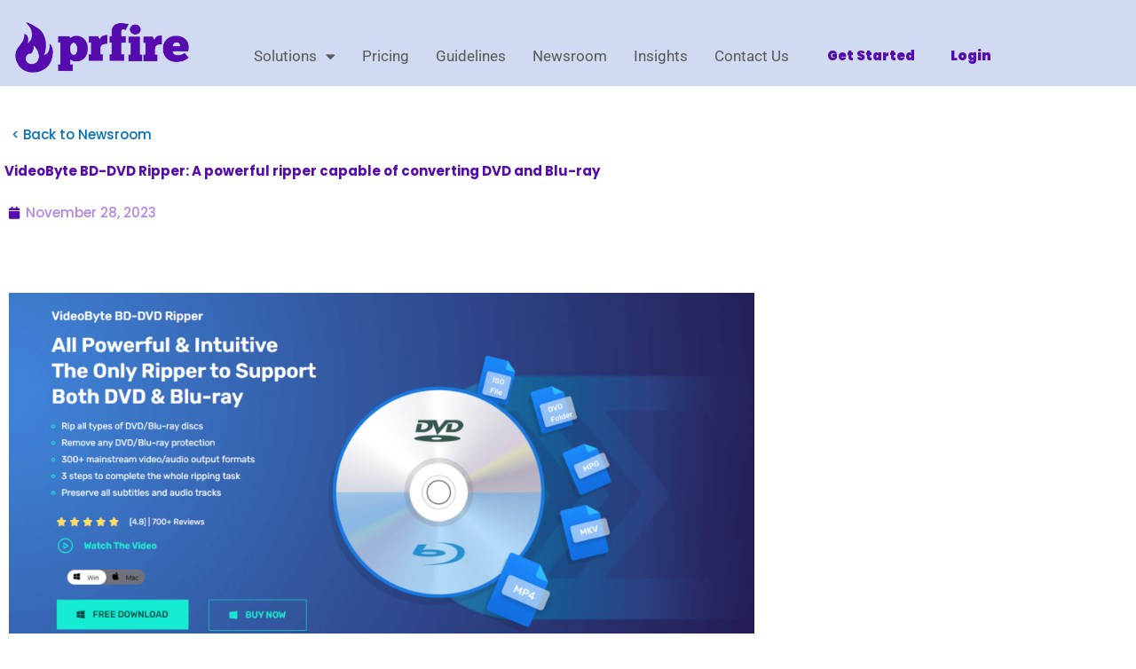

--- FILE ---
content_type: text/css
request_url: https://www.prfire.com/wp-content/plugins/wp-articles-importer/css/style.css?ver=6.9
body_size: 642
content:
#down_message{
	font-size: 18px;
    color: crimson;
    padding-top: 18px;
    font-weight: 600;
	
}
.br-mail-fields {
    width: 100%;
    display: block;
}
.br-mail-fields form#br_import {
    width: 100%;
    float: left;
}
.br-mail-fields .br-half-right {
    width: 100%;
}
.br-mail-fields .br__title_form h2{
    margin: unset;
    line-height: 4;
    font-size: 21px;
    font-weight: 800;
    color: #323232;
}
.br-mail-fields .br__title__button h2 {
    font-size: 15px;
    font-weight: 500;
    color: #000;
}
.br-mail-fields .br__select_option {
    width: 100%;
    display: inline-table;
}
.br-mail-fields form#br_ajax_frm {
    width: 100%;
    float: left;
}
.br-mail-fields .br_mail_field.br_bg-color.br_txt_field {
    width: 100%;
    line-height: 2.3;
	display: inline-block;
	align-items: baseline;
}
.br__select_option label {
    font-size: 13px;
    line-height: 2.5;
    font-weight: 600;
    font-family: sans-serif;
}
.br-mail-fields .br__label_left {
    width: 100%;
    float: left;
}
.br-mail-fields .br__input_right {
    width: 100%;
    float: right;
	    margin: 5px;
}
.br-mail-fields .br_mail_field.br_bg-color.br_txt_field label {
    font-size: 14px;
    font-weight: 600;
    color: #000;
}
.br-mail-fields input#br_download, .br-mail-fields input#br_save {
    padding: 6px 25px;
    border-radius: 5px;
    border: 1px solid #2079ad;
    font-size: 15px;
    font-weight: 500;
    background: #2079ad;
    color: #fff;
    cursor: pointer;
}
.br-mail-fields input#br_download:hover, .br-mail-fields input#br_save:hover {
    background: #155a83;
}
.br-mail-fields .mk__select_option {
    width: 100%;
    display: table-caption;
}
.br-mail-fields select#br-select {
    width: 261px;
}
.br-mail-fields select.br-select-same{
    width: 210px;
}
.br-mail-fields .br_mail_field.br_bg-color {
    width: 100%;
    line-height: 1;
}
.br-mail-fields .br_mail_field.br_bg-color label {
    font-weight: 700;
    vertical-align: top;
    font-size: 14px;
}
.br-mail-fields input#br_save {
    margin: 15px 0px;
}
.br-mail-fields .br__csv__button{
	margin-bottom: 25px;
}
.br-mail-fields .download_csv{
	text-decoration: none;
    padding: 6px 25px;
    border-radius: 5px;
    border: 1px solid #2079ad;
    font-size: 15px;
    font-weight: 500;
    background: #2079ad;
    color: #fff;
    cursor: pointer;
	
}


--- FILE ---
content_type: text/css
request_url: https://www.prfire.com/wp-content/uploads/elementor/css/post-11385.css?ver=1768976783
body_size: 1675
content:
.elementor-11385 .elementor-element.elementor-element-75c1e3f6{margin-top:30px;margin-bottom:0px;}.elementor-widget-text-editor{font-family:var( --e-global-typography-text-font-family ), Helvetica;font-weight:var( --e-global-typography-text-font-weight );color:var( --e-global-color-text );}.elementor-widget-text-editor.elementor-drop-cap-view-stacked .elementor-drop-cap{background-color:var( --e-global-color-primary );}.elementor-widget-text-editor.elementor-drop-cap-view-framed .elementor-drop-cap, .elementor-widget-text-editor.elementor-drop-cap-view-default .elementor-drop-cap{color:var( --e-global-color-primary );border-color:var( --e-global-color-primary );}.elementor-11385 .elementor-element.elementor-element-6f896365 > .elementor-widget-container{padding:13px 13px 13px 13px;}.elementor-widget-theme-post-title .elementor-heading-title{font-family:var( --e-global-typography-primary-font-family ), Helvetica;font-weight:var( --e-global-typography-primary-font-weight );color:var( --e-global-color-primary );}.elementor-widget-post-info .elementor-icon-list-item:not(:last-child):after{border-color:var( --e-global-color-text );}.elementor-widget-post-info .elementor-icon-list-icon i{color:var( --e-global-color-primary );}.elementor-widget-post-info .elementor-icon-list-icon svg{fill:var( --e-global-color-primary );}.elementor-widget-post-info .elementor-icon-list-text, .elementor-widget-post-info .elementor-icon-list-text a{color:var( --e-global-color-secondary );}.elementor-widget-post-info .elementor-icon-list-item{font-family:var( --e-global-typography-text-font-family ), Helvetica;font-weight:var( --e-global-typography-text-font-weight );}.elementor-11385 .elementor-element.elementor-element-6bc49e97 > .elementor-widget-container{padding:5px 5px 5px 5px;}.elementor-11385 .elementor-element.elementor-element-6bc49e97 .elementor-icon-list-icon{width:14px;}.elementor-11385 .elementor-element.elementor-element-6bc49e97 .elementor-icon-list-icon i{font-size:14px;}.elementor-11385 .elementor-element.elementor-element-6bc49e97 .elementor-icon-list-icon svg{--e-icon-list-icon-size:14px;}.elementor-widget-theme-post-featured-image .widget-image-caption{color:var( --e-global-color-text );font-family:var( --e-global-typography-text-font-family ), Helvetica;font-weight:var( --e-global-typography-text-font-weight );}.elementor-11385 .elementor-element.elementor-element-1f799ec3 > .elementor-widget-container{padding:5px 5px 5px 5px;}.elementor-11385 .elementor-element.elementor-element-1f799ec3{text-align:start;}.elementor-11385 .elementor-element.elementor-element-1f799ec3 img{width:75%;max-width:100%;height:500px;object-fit:contain;object-position:center left;opacity:1;border-radius:0px 0px 0px 0px;}.elementor-11385 .elementor-element.elementor-element-6d1dadd3{--spacer-size:50px;}.elementor-widget-heading .elementor-heading-title{font-family:var( --e-global-typography-primary-font-family ), Helvetica;font-weight:var( --e-global-typography-primary-font-weight );color:var( --e-global-color-primary );}.elementor-11385 .elementor-element.elementor-element-378469a2 > .elementor-widget-container{margin:0px 0px 0px 5px;}.elementor-11385 .elementor-element.elementor-element-2991fbe2{--grid-side-margin:10px;--grid-column-gap:10px;--grid-row-gap:10px;--grid-bottom-margin:10px;--e-share-buttons-primary-color:var( --e-global-color-primary );--e-share-buttons-secondary-color:var( --e-global-color-astglobalcolor4 );}.elementor-11385 .elementor-element.elementor-element-2991fbe2 .elementor-share-btn__icon{--e-share-buttons-icon-size:2em;}.elementor-11385 .elementor-element.elementor-element-2991fbe2 .elementor-share-btn:hover{--e-share-buttons-primary-color:var( --e-global-color-secondary );--e-share-buttons-secondary-color:var( --e-global-color-astglobalcolor4 );}.elementor-widget-theme-post-content{color:var( --e-global-color-text );font-family:var( --e-global-typography-text-font-family ), Helvetica;font-weight:var( --e-global-typography-text-font-weight );}.elementor-11385 .elementor-element.elementor-element-64962958{width:var( --container-widget-width, 92.466% );max-width:92.466%;--container-widget-width:92.466%;--container-widget-flex-grow:0;align-self:flex-start;text-align:start;color:#7A7A7A;font-family:var( --e-global-typography-text-font-family ), Helvetica;font-weight:var( --e-global-typography-text-font-weight );}.elementor-11385 .elementor-element.elementor-element-64962958 > .elementor-widget-container{padding:20px 20px 20px 5px;border-style:solid;border-width:0px 0px 0px 0px;border-radius:0px 0px 0px 0px;}.elementor-11385 .elementor-element.elementor-element-3ed2652c{--spacer-size:10px;}.elementor-11385 .elementor-element.elementor-element-3a667a01 > .elementor-element-populated, .elementor-11385 .elementor-element.elementor-element-3a667a01 > .elementor-element-populated > .elementor-background-overlay, .elementor-11385 .elementor-element.elementor-element-3a667a01 > .elementor-background-slideshow{border-radius:0px 0px 0px 0px;}.elementor-11385 .elementor-element.elementor-element-481c9f37 > .elementor-widget-container{padding:20px 0px 0px 0px;}.elementor-11385 .elementor-element.elementor-element-481c9f37 .elementor-heading-title{color:var( --e-global-color-secondary );}.elementor-11385 .elementor-element.elementor-element-65fcc622{width:var( --container-widget-width, 96.797% );max-width:96.797%;--container-widget-width:96.797%;--container-widget-flex-grow:0;}.elementor-11385 .elementor-element.elementor-element-65fcc622 .elementor-icon-list-icon i{color:var( --e-global-color-secondary );font-size:20px;}.elementor-11385 .elementor-element.elementor-element-65fcc622 .elementor-icon-list-icon svg{fill:var( --e-global-color-secondary );--e-icon-list-icon-size:20px;}.elementor-11385 .elementor-element.elementor-element-65fcc622 .elementor-icon-list-icon{width:20px;}body:not(.rtl) .elementor-11385 .elementor-element.elementor-element-65fcc622 .elementor-icon-list-text{padding-left:9px;}body.rtl .elementor-11385 .elementor-element.elementor-element-65fcc622 .elementor-icon-list-text{padding-right:9px;}.elementor-11385 .elementor-element.elementor-element-65fcc622 .elementor-icon-list-item{font-family:"Poppins", Helvetica;font-size:25px;font-weight:900;}.elementor-11385 .elementor-element.elementor-element-4da22698{--spacer-size:50px;width:var( --container-widget-width, 97.67% );max-width:97.67%;--container-widget-width:97.67%;--container-widget-flex-grow:0;}.elementor-11385 .elementor-element.elementor-element-5a212eca .elementor-icon-list-items:not(.elementor-inline-items) .elementor-icon-list-item:not(:last-child){padding-bottom:calc(25px/2);}.elementor-11385 .elementor-element.elementor-element-5a212eca .elementor-icon-list-items:not(.elementor-inline-items) .elementor-icon-list-item:not(:first-child){margin-top:calc(25px/2);}.elementor-11385 .elementor-element.elementor-element-5a212eca .elementor-icon-list-items.elementor-inline-items .elementor-icon-list-item{margin-right:calc(25px/2);margin-left:calc(25px/2);}.elementor-11385 .elementor-element.elementor-element-5a212eca .elementor-icon-list-items.elementor-inline-items{margin-right:calc(-25px/2);margin-left:calc(-25px/2);}body.rtl .elementor-11385 .elementor-element.elementor-element-5a212eca .elementor-icon-list-items.elementor-inline-items .elementor-icon-list-item:after{left:calc(-25px/2);}body:not(.rtl) .elementor-11385 .elementor-element.elementor-element-5a212eca .elementor-icon-list-items.elementor-inline-items .elementor-icon-list-item:after{right:calc(-25px/2);}.elementor-11385 .elementor-element.elementor-element-5a212eca .elementor-icon-list-icon i{color:var( --e-global-color-accent );font-size:15px;}.elementor-11385 .elementor-element.elementor-element-5a212eca .elementor-icon-list-icon svg{fill:var( --e-global-color-accent );--e-icon-list-icon-size:15px;}.elementor-11385 .elementor-element.elementor-element-5a212eca .elementor-icon-list-icon{width:15px;}body:not(.rtl) .elementor-11385 .elementor-element.elementor-element-5a212eca .elementor-icon-list-text{padding-left:12px;}body.rtl .elementor-11385 .elementor-element.elementor-element-5a212eca .elementor-icon-list-text{padding-right:12px;}.elementor-11385 .elementor-element.elementor-element-5a212eca .elementor-icon-list-text, .elementor-11385 .elementor-element.elementor-element-5a212eca .elementor-icon-list-text a{color:var( --e-global-color-accent );}.elementor-11385 .elementor-element.elementor-element-5a212eca .elementor-icon-list-item{font-family:"Poppins", Helvetica;font-size:20px;font-weight:700;}.elementor-11385 .elementor-element.elementor-element-7398aef{--spacer-size:50px;width:var( --container-widget-width, 94.176% );max-width:94.176%;--container-widget-width:94.176%;--container-widget-flex-grow:0;}.elementor-widget-flip-box .elementor-flip-box__front .elementor-flip-box__layer__title{font-family:var( --e-global-typography-primary-font-family ), Helvetica;font-weight:var( --e-global-typography-primary-font-weight );}.elementor-widget-flip-box .elementor-flip-box__front .elementor-flip-box__layer__description{font-family:var( --e-global-typography-text-font-family ), Helvetica;font-weight:var( --e-global-typography-text-font-weight );}.elementor-widget-flip-box .elementor-flip-box__back .elementor-flip-box__layer__title{font-family:var( --e-global-typography-primary-font-family ), Helvetica;font-weight:var( --e-global-typography-primary-font-weight );}.elementor-widget-flip-box .elementor-flip-box__back .elementor-flip-box__layer__description{font-family:var( --e-global-typography-text-font-family ), Helvetica;font-weight:var( --e-global-typography-text-font-weight );}.elementor-widget-flip-box .elementor-flip-box__button{font-family:var( --e-global-typography-accent-font-family ), Helvetica;font-weight:var( --e-global-typography-accent-font-weight );}.elementor-11385 .elementor-element.elementor-element-4ce233f5 .elementor-flip-box__front{background-color:var( --e-global-color-primary );}.elementor-11385 .elementor-element.elementor-element-4ce233f5 .elementor-flip-box__back{background-color:var( --e-global-color-secondary );}.elementor-11385 .elementor-element.elementor-element-4ce233f5 .elementor-flip-box__front .elementor-flip-box__layer__overlay{text-align:center;}.elementor-11385 .elementor-element.elementor-element-4ce233f5 .elementor-icon{font-size:86px;}.elementor-11385 .elementor-element.elementor-element-4ce233f5 .elementor-icon svg{width:86px;transform:rotate(0deg);}.elementor-11385 .elementor-element.elementor-element-4ce233f5 .elementor-icon i{transform:rotate(0deg);}.elementor-11385 .elementor-element.elementor-element-4ce233f5 .elementor-flip-box__front .elementor-flip-box__layer__title{color:var( --e-global-color-astglobalcolor5 );}.elementor-11385 .elementor-element.elementor-element-4ce233f5 .elementor-flip-box__front .elementor-flip-box__layer__description{color:var( --e-global-color-accent );font-family:var( --e-global-typography-secondary-font-family ), Helvetica;font-weight:var( --e-global-typography-secondary-font-weight );}.elementor-11385 .elementor-element.elementor-element-4ce233f5 .elementor-flip-box__back .elementor-flip-box__layer__overlay{text-align:center;}.elementor-11385 .elementor-element.elementor-element-4ce233f5 .elementor-flip-box__button{margin-inline-center:0;border-width:3px;border-radius:100px;}.elementor-11385 .elementor-element.elementor-element-4ce233f5 .elementor-flip-box__back .elementor-flip-box__layer__title{color:var( --e-global-color-astglobalcolor5 );font-family:"Poppins", Helvetica;font-size:23px;font-weight:700;}.elementor-11385 .elementor-element.elementor-element-4ce233f5 .elementor-flip-box__back .elementor-flip-box__layer__description{margin-bottom:25px;color:var( --e-global-color-astglobalcolor4 );font-family:"Poppins", Helvetica;font-size:14px;font-weight:400;font-style:normal;line-height:20px;word-spacing:2px;}.elementor-11385 .elementor-element.elementor-element-1626faa1{--spacer-size:50px;}@media(max-width:1024px){ .elementor-11385 .elementor-element.elementor-element-2991fbe2{--grid-side-margin:10px;--grid-column-gap:10px;--grid-row-gap:10px;--grid-bottom-margin:10px;}}@media(max-width:767px){.elementor-11385 .elementor-element.elementor-element-599a4e21 > .elementor-container{max-width:500px;}.elementor-11385 .elementor-element.elementor-element-1f799ec3 img{width:100%;height:206px;}.elementor-11385 .elementor-element.elementor-element-6d1dadd3{--spacer-size:4px;} .elementor-11385 .elementor-element.elementor-element-2991fbe2{--grid-side-margin:10px;--grid-column-gap:10px;--grid-row-gap:10px;--grid-bottom-margin:10px;}.elementor-11385 .elementor-element.elementor-element-64962958{width:var( --container-widget-width, 485px );max-width:485px;--container-widget-width:485px;--container-widget-flex-grow:0;text-align:start;}.elementor-11385 .elementor-element.elementor-element-64962958 > .elementor-widget-container{padding:12px 12px 12px 12px;}.elementor-11385 .elementor-element.elementor-element-481c9f37 > .elementor-widget-container{padding:15px 15px 15px 15px;}.elementor-11385 .elementor-element.elementor-element-65fcc622 > .elementor-widget-container{padding:15px 15px 15px 15px;}.elementor-11385 .elementor-element.elementor-element-4da22698{--spacer-size:5px;}.elementor-11385 .elementor-element.elementor-element-7398aef{--spacer-size:5px;}}@media(min-width:768px){.elementor-11385 .elementor-element.elementor-element-2257ffb{width:67.692%;}.elementor-11385 .elementor-element.elementor-element-3a667a01{width:32.215%;}}